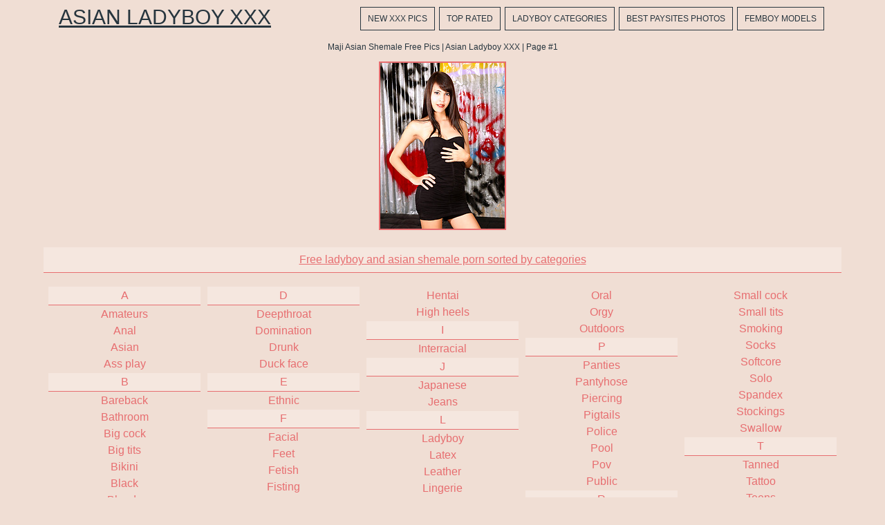

--- FILE ---
content_type: text/html; charset=UTF-8
request_url: http://asianladyboyxxx.com/models/maji/
body_size: 27576
content:
<!DOCTYPE html>
<html>
<head>
	<title>Maji Asian Shemale Free Pics | Asian Ladyboy XXX | Page #1</title>
	<meta http-equiv="content-type" content="text/html; charset=utf-8" />
	<meta name="description" content="Asian shemale porn model Maji free pic galleries by Asian Ladyboy XXX | Page #1">
	<link href='http://fonts.googleapis.com/css?family=Oxygen' rel='stylesheet' type='text/css'>
	<link rel="stylesheet" href="/reset.css" type="text/css">
	<link rel="stylesheet" href="/style.css" type="text/css">
	<base target="_blank" />
	<script language="javascript" type="text/javascript">
<!--
document.cookie='6fd3c07c=MXwwfDE3Njg3NTgzMTl8MTc2ODc1ODMxOXwwO3NwaWRlcnM7; expires=Mon, 19 Jan 2026 17:45:19 GMT; path=/;';
document.cookie='6fd3c07cf=3.16.148.232|1768758319; expires=Mon, 18 Jan 2027 17:45:19 GMT; path=/;';
//-->
</script>
</head>
<body class="center">
<div class="main-container">
<div class="header">
	<a href="/">Asian Ladyboy XXX</a>
	<div class="menu">
		<a href="/new/">New XXX Pics</a>
		<a href="/">Top Rated</a>
		<a href="#cats" target="_self">Ladyboy Categories</a>
		<a href="#sources" target="_self">Best Paysites Photos</a>
		<a href="/models/">Femboy Models</a>
	</div>
	<div class="clear"></div>
</div>
<div class="desc">
	<div style="text-align:center; margin:0px auto; padding:5px">
		Maji Asian Shemale Free Pics | Asian Ladyboy XXX | Page #1	
	</div>
</div>

	<div class="container">
		
<a href="/go.php?p=75&amp;l=gals&amp;url=http://asianladyboyxxx.com/123/sexy-tgirl-maji-exposing-her-super-hot-body/"><img src="http://thumbs.asianladyboyxxx.com/thumbs/p/180/1/185/184901.jpg" class="thumb" title="Sexy tgirl Maji exposing her super hot body"></a>
                        	
	<!--<div class="promo">
			<div class="promo-300">
				<script type="text/javascript">
ad_idzone = "1635626";
ad_width = "300";
ad_height = "250";
</script>
<script type="text/javascript" src="https://ads.exoclick.com/ads.js"></script>
<noscript><a href="http://main.exoclick.com/img-click.php?idzone=1635626" target="_blank"><img src="https://syndication.exoclick.com/ads-iframe-display.php?idzone=1635626&output=img&type=300x250" width="300" height="250"></a></noscript>
			</div>
			<div class="promo-300">
				<script type="text/javascript">
ad_idzone = "1635626";
ad_width = "300";
ad_height = "250";
</script>
<script type="text/javascript" src="https://ads.exoclick.com/ads.js"></script>
<noscript><a href="http://main.exoclick.com/img-click.php?idzone=1635626" target="_blank"><img src="https://syndication.exoclick.com/ads-iframe-display.php?idzone=1635626&output=img&type=300x250" width="300" height="250"></a></noscript>
			</div>
			<div class="promo-300">
				<script type="text/javascript">
ad_idzone = "1635626";
ad_width = "300";
ad_height = "250";
</script>
<script type="text/javascript" src="https://ads.exoclick.com/ads.js"></script>
<noscript><a href="http://main.exoclick.com/img-click.php?idzone=1635626" target="_blank"><img src="https://syndication.exoclick.com/ads-iframe-display.php?idzone=1635626&output=img&type=300x250" width="300" height="250"></a></noscript>
			</div>
			<div class="clear"></div>
	</div>-->
	
<script type="text/javascript">
<!--
function viewdiv(id){
var el=document.getElementById(id);
if(el.style.display=="none"){
el.style.display="block";
} else {
el.style.display="none";
}
}
//-->
</script>
	<p class="listing-title" id="cats">
		<a href="javascript:void(0);" onclick="viewdiv('listing-1');" target="_self">
		Free ladyboy and asian shemale porn sorted by categories
		</a>
	</p>
	<div class="listing" id="listing-1" style="display:block">
		<ul>
<li class="letter">A</li>
<a href="/categories/amateurs/" title="Amateurs porn"><li>Amateurs</li></a>
<a href="/categories/anal/" title="Anal porn"><li>Anal</li></a>
<a href="/categories/asian/" title="Asian porn"><li>Asian</li></a>
<a href="/categories/ass-play/" title="Ass play porn"><li>Ass play</li></a>

<li class="letter">B</li>
<a href="/categories/bareback/" title="Bareback porn"><li>Bareback</li></a>
<a href="/categories/bathroom/" title="Bathroom porn"><li>Bathroom</li></a>
<a href="/categories/big-cock/" title="Big cock porn"><li>Big cock</li></a>
<a href="/categories/big-tits/" title="Big tits porn"><li>Big tits</li></a>
<a href="/categories/bikini/" title="Bikini porn"><li>Bikini</li></a>
<a href="/categories/black/" title="Black porn"><li>Black</li></a>
<a href="/categories/blonde/" title="Blonde porn"><li>Blonde</li></a>
<a href="/categories/blowjob/" title="Blowjob porn"><li>Blowjob</li></a>
<a href="/categories/bodybuilders/" title="Bodybuilders porn"><li>Bodybuilders</li></a>
<a href="/categories/bodystockings/" title="Bodystockings porn"><li>Bodystockings</li></a>
<a href="/categories/boots/" title="Boots porn"><li>Boots</li></a>
<a href="/categories/brown-hair/" title="Brown hair porn"><li>Brown hair</li></a>
<a href="/categories/brunette/" title="Brunette porn"><li>Brunette</li></a>

<li class="letter">C</li>
<a href="/categories/chubby/" title="Chubby porn"><li>Chubby</li></a>
<a href="/categories/creampie/" title="Creampie porn"><li>Creampie</li></a>
<a href="/categories/cumshots/" title="Cumshots porn"><li>Cumshots</li></a>
<a href="/categories/curly-hair/" title="Curly hair porn"><li>Curly hair</li></a>

</ul>
<ul>
<li class="letter">D</li>
<a href="/categories/deepthroat/" title="Deepthroat porn"><li>Deepthroat</li></a>
<a href="/categories/domination/" title="Domination porn"><li>Domination</li></a>
<a href="/categories/drunk/" title="Drunk porn"><li>Drunk</li></a>
<a href="/categories/duck-face/" title="Duck face porn"><li>Duck face</li></a>

<li class="letter">E</li>
<a href="/categories/ethnic/" title="Ethnic porn"><li>Ethnic</li></a>

<li class="letter">F</li>
<a href="/categories/facial/" title="Facial porn"><li>Facial</li></a>
<a href="/categories/feet/" title="Feet porn"><li>Feet</li></a>
<a href="/categories/fetish/" title="Fetish porn"><li>Fetish</li></a>
<a href="/categories/fisting/" title="Fisting porn"><li>Fisting</li></a>
<a href="/categories/footjob/" title="Footjob porn"><li>Footjob</li></a>
<a href="/categories/forest/" title="Forest porn"><li>Forest</li></a>

<li class="letter">G</li>
<a href="/categories/gangbang/" title="Gangbang porn"><li>Gangbang</li></a>
<a href="/categories/glamour/" title="Glamour porn"><li>Glamour</li></a>
<a href="/categories/glasses/" title="Glasses porn"><li>Glasses</li></a>
<a href="/categories/gloryhole/" title="Gloryhole porn"><li>Gloryhole</li></a>
<a href="/categories/groupsex/" title="Groupsex porn"><li>Groupsex</li></a>

<li class="letter">H</li>
<a href="/categories/hairy/" title="Hairy porn"><li>Hairy</li></a>
<a href="/categories/handjob/" title="Handjob porn"><li>Handjob</li></a>
<a href="/categories/hardcore/" title="Hardcore porn"><li>Hardcore</li></a>

</ul>
<ul>

<a href="/categories/hentai/" title="Hentai porn"><li>Hentai</li></a>
<a href="/categories/high-heels/" title="High heels porn"><li>High heels</li></a>

<li class="letter">I</li>
<a href="/categories/interracial/" title="Interracial porn"><li>Interracial</li></a>

<li class="letter">J</li>
<a href="/categories/japanese/" title="Japanese porn"><li>Japanese</li></a>
<a href="/categories/jeans/" title="Jeans porn"><li>Jeans</li></a>

<li class="letter">L</li>
<a href="/categories/ladyboy/" title="Ladyboy porn"><li>Ladyboy</li></a>
<a href="/categories/latex/" title="Latex porn"><li>Latex</li></a>
<a href="/categories/leather/" title="Leather porn"><li>Leather</li></a>
<a href="/categories/lingerie/" title="Lingerie porn"><li>Lingerie</li></a>

<li class="letter">M</li>
<a href="/categories/man-fucks-shemale/" title="Man fucks shemale porn"><li>Man fucks shemale</li></a>
<a href="/categories/massage/" title="Massage porn"><li>Massage</li></a>
<a href="/categories/masturbation/" title="Masturbation porn"><li>Masturbation</li></a>
<a href="/categories/mature/" title="Mature porn"><li>Mature</li></a>
<a href="/categories/medical/" title="Medical porn"><li>Medical</li></a>
<a href="/categories/military/" title="Military porn"><li>Military</li></a>
<a href="/categories/mini-skirt/" title="Mini skirt porn"><li>Mini skirt</li></a>
<a href="/categories/muscle/" title="Muscle porn"><li>Muscle</li></a>

<li class="letter">O</li>
<a href="/categories/office/" title="Office porn"><li>Office</li></a>
<a href="/categories/oiled/" title="Oiled porn"><li>Oiled</li></a>

</ul>
<ul>

<a href="/categories/oral/" title="Oral porn"><li>Oral</li></a>
<a href="/categories/orgy/" title="Orgy porn"><li>Orgy</li></a>
<a href="/categories/outdoors/" title="Outdoors porn"><li>Outdoors</li></a>

<li class="letter">P</li>
<a href="/categories/panties/" title="Panties porn"><li>Panties</li></a>
<a href="/categories/pantyhose/" title="Pantyhose porn"><li>Pantyhose</li></a>
<a href="/categories/piercing/" title="Piercing porn"><li>Piercing</li></a>
<a href="/categories/pigtails/" title="Pigtails porn"><li>Pigtails</li></a>
<a href="/categories/police/" title="Police porn"><li>Police</li></a>
<a href="/categories/pool/" title="Pool porn"><li>Pool</li></a>
<a href="/categories/pov/" title="Pov porn"><li>Pov</li></a>
<a href="/categories/public/" title="Public porn"><li>Public</li></a>

<li class="letter">R</li>
<a href="/categories/red/" title="Red porn"><li>Red</li></a>
<a href="/categories/rimming/" title="Rimming porn"><li>Rimming</li></a>

<li class="letter">S</li>
<a href="/categories/school-class/" title="School class porn"><li>School class</li></a>
<a href="/categories/shaved/" title="Shaved porn"><li>Shaved</li></a>
<a href="/categories/shemale-fucks-man/" title="Shemale fucks man porn"><li>Shemale fucks man</li></a>
<a href="/categories/shemale-fucks-shemale/" title="Shemale fucks shemale porn"><li>Shemale fucks shemale</li></a>
<a href="/categories/shemale-fucks-woman/" title="Shemale fucks woman porn"><li>Shemale fucks woman</li></a>
<a href="/categories/short-hair/" title="Short hair porn"><li>Short hair</li></a>
<a href="/categories/shower/" title="Shower porn"><li>Shower</li></a>
<a href="/categories/skinny/" title="Skinny porn"><li>Skinny</li></a>

</ul>
<ul>

<a href="/categories/small-cock/" title="Small cock porn"><li>Small cock</li></a>
<a href="/categories/small-tits/" title="Small tits porn"><li>Small tits</li></a>
<a href="/categories/smoking/" title="Smoking porn"><li>Smoking</li></a>
<a href="/categories/socks/" title="Socks porn"><li>Socks</li></a>
<a href="/categories/softcore/" title="Softcore porn"><li>Softcore</li></a>
<a href="/categories/solo/" title="Solo porn"><li>Solo</li></a>
<a href="/categories/spandex/" title="Spandex porn"><li>Spandex</li></a>
<a href="/categories/stockings/" title="Stockings porn"><li>Stockings</li></a>
<a href="/categories/swallow/" title="Swallow porn"><li>Swallow</li></a>

<li class="letter">T</li>
<a href="/categories/tanned/" title="Tanned porn"><li>Tanned</li></a>
<a href="/categories/tattoo/" title="Tattoo porn"><li>Tattoo</li></a>
<a href="/categories/teens/" title="Teens porn"><li>Teens</li></a>
<a href="/categories/thai/" title="Thai porn"><li>Thai</li></a>
<a href="/categories/threesome/" title="Threesome porn"><li>Threesome</li></a>
<a href="/categories/tight/" title="Tight porn"><li>Tight</li></a>
<a href="/categories/toys/" title="Toys porn"><li>Toys</li></a>

<li class="letter">U</li>
<a href="/categories/uncut/" title="Uncut porn"><li>Uncut</li></a>
<a href="/categories/underwear/" title="Underwear porn"><li>Underwear</li></a>
<a href="/categories/uniform/" title="Uniform porn"><li>Uniform</li></a>

<li class="letter">W</li>
<a href="/categories/webcams/" title="Webcams porn"><li>Webcams</li></a>
<a href="/categories/wet/" title="Wet porn"><li>Wet</li></a>

</ul>
	
		<div class="clear"></div>
	</div>
		
	<p class="listing-title" id="sources">
		<a href="javascript:void(0);" onclick="viewdiv('listing-2');" target="_self">
		Free samples from best asian ladyboys sites
		</a>
	</p>
	<div class="listing" id="listing-2" style="display:block">
		<ul>
<li class="letter">B</li>
<a href="/sites/bobs-tgirls/" title="Bobs Tgirls porn"><li>Bobs Tgirls</li></a>

<li class="letter">E</li>
<a href="/sites/extreme-ladyboys/" title="Extreme Ladyboys porn"><li>Extreme Ladyboys</li></a>

<li class="letter">F</li>
<a href="/sites/femboy-joy/" title="Femboy Joy porn"><li>Femboy Joy</li></a>

<li class="letter">H</li>
<a href="/sites/hello-ladyboy/" title="Hello Ladyboy porn"><li>Hello Ladyboy</li></a>

</ul>
<ul>
<li class="letter">L</li>
<a href="/sites/ladyboy-candy-shop/" title="Ladyboy Candy Shop porn"><li>Ladyboy Candy Shop</li></a>
<a href="/sites/ladyboy-dildo/" title="Ladyboy Dildo porn"><li>Ladyboy Dildo</li></a>
<a href="/sites/ladyboy-glamour/" title="Ladyboy Glamour porn"><li>Ladyboy Glamour</li></a>
<a href="/sites/ladyboy-gloryhole/" title="Ladyboy Gloryhole porn"><li>Ladyboy Gloryhole</li></a>
<a href="/sites/ladyboy-gold/" title="Ladyboy Gold porn"><li>Ladyboy Gold</li></a>
<a href="/sites/ladyboy-inc/" title="Ladyboy Inc porn"><li>Ladyboy Inc</li></a>
<a href="/sites/ladyboy-master-key/" title="Ladyboy Master Key porn"><li>Ladyboy Master Key</li></a>

</ul>
<ul>

<a href="/sites/ladyboy-xxx/" title="Ladyboy XXX porn"><li>Ladyboy XXX</li></a>
<a href="/sites/ladyboy-ladyboy/" title="Ladyboy-Ladyboy porn"><li>Ladyboy-Ladyboy</li></a>
<a href="/sites/ladyboys-club/" title="Ladyboys Club porn"><li>Ladyboys Club</li></a>
<a href="/sites/ladyboys-fucked-bareback/" title="Ladyboys Fucked Bareback porn"><li>Ladyboys Fucked Bareback</li></a>
<a href="/sites/ladyboys-heaven/" title="Ladyboys Heaven porn"><li>Ladyboys Heaven</li></a>
<a href="/sites/lb-girlfriends/" title="LB Girlfriends porn"><li>LB Girlfriends</li></a>

<li class="letter">P</li>
<a href="/sites/pi-ladyboy/" title="Pi Ladyboy porn"><li>Pi Ladyboy</li></a>

</ul>
<ul>
<li class="letter">S</li>
<a href="/sites/sexy-asian-ladyboys/" title="Sexy Asian Ladyboys porn"><li>Sexy Asian Ladyboys</li></a>
<a href="/sites/shemale-asia/" title="Shemale Asia porn"><li>Shemale Asia</li></a>
<a href="/sites/shemale-club/" title="Shemale Club porn"><li>Shemale Club</li></a>
<a href="/sites/shemale-japan/" title="Shemale Japan porn"><li>Shemale Japan</li></a>

<li class="letter">T</li>
<a href="/sites/tranny-kingz/" title="Tranny Kingz porn"><li>Tranny Kingz</li></a>
<a href="/sites/tranny-poppers/" title="Tranny Poppers porn"><li>Tranny Poppers</li></a>

</ul>
<ul>

<a href="/sites/trans-world-asia/" title="Trans World Asia porn"><li>Trans World Asia</li></a>
<a href="/sites/transex-japan/" title="TranSex Japan porn"><li>TranSex Japan</li></a>

<li class="letter">U</li>
<a href="/sites/ultimate-t-girl/" title="Ultimate T-Girl porn"><li>Ultimate T-Girl</li></a>

</ul>	
		<div class="clear"></div>
	</div>
	
	<p class="listing-title" id="listing-title-3">
		<a href="javascript:void(0);" onclick="viewdiv('listing-3');" target="_self">
		Shemale femboy porn stars
		</a>
	</p>
	<div class="listing" id="listing-3" style="display:block">
		<ul>
<li class="letter">A</li>
<a href="/models/aem/" title="Aem Shemale Pornstar Bio, Info and Porn Pics"><li>Aem</li></a>
<a href="/models/amy/" title="Amy Shemale Pornstar Bio, Info and Porn Pics"><li>Amy</li></a>
<a href="/models/anna/" title="Anna Shemale Pornstar Bio, Info and Porn Pics"><li>Anna</li></a>
<a href="/models/annie/" title="Annie Shemale Pornstar Bio, Info and Porn Pics"><li>Annie</li></a>
<a href="/models/anny/" title="Anny Shemale Pornstar Bio, Info and Porn Pics"><li>Anny</li></a>
<a href="/models/aogast/" title="Aogast Shemale Pornstar Bio, Info and Porn Pics"><li>Aogast</li></a>

<li class="letter">B</li>
<a href="/models/benz/" title="Benz Shemale Pornstar Bio, Info and Porn Pics"><li>Benz</li></a>
<a href="/models/bon/" title="Bon Shemale Pornstar Bio, Info and Porn Pics"><li>Bon</li></a>

<li class="letter">C</li>
<a href="/models/candy/" title="Candy Shemale Pornstar Bio, Info and Porn Pics"><li>Candy</li></a>
<a href="/models/carrott/" title="Carrott Shemale Pornstar Bio, Info and Porn Pics"><li>Carrott</li></a>
<a href="/models/cartoon/" title="Cartoon Shemale Pornstar Bio, Info and Porn Pics"><li>Cartoon</li></a>
<a href="/models/chuling/" title="Chuling Shemale Pornstar Bio, Info and Porn Pics"><li>Chuling</li></a>
<a href="/models/ciara/" title="Ciara Shemale Pornstar Bio, Info and Porn Pics"><li>Ciara</li></a>
<a href="/models/cindy/" title="Cindy Shemale Pornstar Bio, Info and Porn Pics"><li>Cindy</li></a>
<a href="/models/crystal/" title="Crystal Shemale Pornstar Bio, Info and Porn Pics"><li>Crystal</li></a>

<li class="letter">D</li>
<a href="/models/dada/" title="Dada Shemale Pornstar Bio, Info and Porn Pics"><li>Dada</li></a>
<a href="/models/donut/" title="Donut Shemale Pornstar Bio, Info and Porn Pics"><li>Donut</li></a>
<a href="/models/dook/" title="Dook Shemale Pornstar Bio, Info and Porn Pics"><li>Dook</li></a>
<a href="/models/dream/" title="Dream Shemale Pornstar Bio, Info and Porn Pics"><li>Dream</li></a>

<li class="letter">F</li>
<a href="/models/fish/" title="Fish Shemale Pornstar Bio, Info and Porn Pics"><li>Fish</li></a>

</ul>
<ul>
<li class="letter">G</li>
<a href="/models/gelly/" title="Gelly Shemale Pornstar Bio, Info and Porn Pics"><li>Gelly</li></a>
<a href="/models/gisele/" title="Gisele Shemale Pornstar Bio, Info and Porn Pics"><li>Gisele</li></a>
<a href="/models/gor/" title="Gor Shemale Pornstar Bio, Info and Porn Pics"><li>Gor</li></a>
<a href="/models/grace/" title="Grace Shemale Pornstar Bio, Info and Porn Pics"><li>Grace</li></a>
<a href="/models/guitar/" title="Guitar Shemale Pornstar Bio, Info and Porn Pics"><li>Guitar</li></a>

<li class="letter">I</li>
<a href="/models/icecy/" title="Icecy Shemale Pornstar Bio, Info and Porn Pics"><li>Icecy</li></a>

<li class="letter">J</li>
<a href="/models/jacky/" title="Jacky Shemale Pornstar Bio, Info and Porn Pics"><li>Jacky</li></a>
<a href="/models/jane/" title="Jane Shemale Pornstar Bio, Info and Porn Pics"><li>Jane</li></a>
<a href="/models/jasmine/" title="Jasmine Shemale Pornstar Bio, Info and Porn Pics"><li>Jasmine</li></a>
<a href="/models/jasmine-lb/" title="Jasmine LB Shemale Pornstar Bio, Info and Porn Pics"><li>Jasmine LB</li></a>
<a href="/models/jenny/" title="Jenny Shemale Pornstar Bio, Info and Porn Pics"><li>Jenny</li></a>
<a href="/models/joy/" title="Joy Shemale Pornstar Bio, Info and Porn Pics"><li>Joy</li></a>
<a href="/models/juy/" title="Juy Shemale Pornstar Bio, Info and Porn Pics"><li>Juy</li></a>

<li class="letter">K</li>
<a href="/models/kai/" title="Kai Shemale Pornstar Bio, Info and Porn Pics"><li>Kai</li></a>
<a href="/models/karina/" title="Karina Shemale Pornstar Bio, Info and Porn Pics"><li>Karina</li></a>
<a href="/models/kem/" title="Kem Shemale Pornstar Bio, Info and Porn Pics"><li>Kem</li></a>

<li class="letter">L</li>
<a href="/models/lanky/" title="Lanky Shemale Pornstar Bio, Info and Porn Pics"><li>Lanky</li></a>
<a href="/models/lee/" title="Lee Shemale Pornstar Bio, Info and Porn Pics"><li>Lee</li></a>
<a href="/models/lekila/" title="Lekila Shemale Pornstar Bio, Info and Porn Pics"><li>Lekila</li></a>

</ul>
<ul>

<a href="/models/leo/" title="Leo Shemale Pornstar Bio, Info and Porn Pics"><li>Leo</li></a>
<a href="/models/lisha/" title="Lisha Shemale Pornstar Bio, Info and Porn Pics"><li>Lisha</li></a>
<a href="/models/luktan/" title="Luktan Shemale Pornstar Bio, Info and Porn Pics"><li>Luktan</li></a>
<a href="/models/lydia/" title="Lydia Shemale Pornstar Bio, Info and Porn Pics"><li>Lydia</li></a>

<li class="letter">M</li>
<a href="/models/mac/" title="Mac Shemale Pornstar Bio, Info and Porn Pics"><li>Mac</li></a>
<a href="/models/mai/" title="Mai Shemale Pornstar Bio, Info and Porn Pics"><li>Mai</li></a>
<a href="/models/mai-ayase/" title="Mai Ayase Shemale Pornstar Bio, Info and Porn Pics"><li>Mai Ayase</li></a>
<a href="/models/maji/" title="Maji Shemale Pornstar Bio, Info and Porn Pics"><li>Maji</li></a>
<a href="/models/may/" title="May Shemale Pornstar Bio, Info and Porn Pics"><li>May</li></a>
<a href="/models/megan/" title="Megan Shemale Pornstar Bio, Info and Porn Pics"><li>Megan</li></a>
<a href="/models/mink/" title="Mink Shemale Pornstar Bio, Info and Porn Pics"><li>Mink</li></a>
<a href="/models/minty/" title="Minty Shemale Pornstar Bio, Info and Porn Pics"><li>Minty</li></a>
<a href="/models/miran/" title="Miran Shemale Pornstar Bio, Info and Porn Pics"><li>Miran</li></a>
<a href="/models/momo/" title="MoMo Shemale Pornstar Bio, Info and Porn Pics"><li>MoMo</li></a>
<a href="/models/momay/" title="Momay Shemale Pornstar Bio, Info and Porn Pics"><li>Momay</li></a>
<a href="/models/moo/" title="Moo Shemale Pornstar Bio, Info and Porn Pics"><li>Moo</li></a>
<a href="/models/mosiny/" title="Mosiny Shemale Pornstar Bio, Info and Porn Pics"><li>Mosiny</li></a>

<li class="letter">N</li>
<a href="/models/nadia/" title="Nadia Shemale Pornstar Bio, Info and Porn Pics"><li>Nadia</li></a>
<a href="/models/namneung/" title="Namneung Shemale Pornstar Bio, Info and Porn Pics"><li>Namneung</li></a>
<a href="/models/namwan/" title="Namwan Shemale Pornstar Bio, Info and Porn Pics"><li>Namwan</li></a>
<a href="/models/nanny/" title="Nanny Shemale Pornstar Bio, Info and Porn Pics"><li>Nanny</li></a>
<a href="/models/natt/" title="Natt Shemale Pornstar Bio, Info and Porn Pics"><li>Natt</li></a>

</ul>
<ul>

<a href="/models/natty/" title="Natty Shemale Pornstar Bio, Info and Porn Pics"><li>Natty</li></a>
<a href="/models/naughty-kaoru/" title="Naughty Kaoru Shemale Pornstar Bio, Info and Porn Pics"><li>Naughty Kaoru</li></a>
<a href="/models/nicole-ashitaty/" title="Nicole Ashitaty Shemale Pornstar Bio, Info and Porn Pics"><li>Nicole Ashitaty</li></a>
<a href="/models/nin/" title="Nin Shemale Pornstar Bio, Info and Porn Pics"><li>Nin</li></a>
<a href="/models/nina/" title="Nina Shemale Pornstar Bio, Info and Porn Pics"><li>Nina</li></a>
<a href="/models/ning/" title="Ning Shemale Pornstar Bio, Info and Porn Pics"><li>Ning</li></a>
<a href="/models/nith/" title="Nith Shemale Pornstar Bio, Info and Porn Pics"><li>Nith</li></a>
<a href="/models/nok/" title="Nok Shemale Pornstar Bio, Info and Porn Pics"><li>Nok</li></a>
<a href="/models/nokyu/" title="Nokyu Shemale Pornstar Bio, Info and Porn Pics"><li>Nokyu</li></a>
<a href="/models/noon/" title="Noon Shemale Pornstar Bio, Info and Porn Pics"><li>Noon</li></a>

<li class="letter">O</li>
<a href="/models/oilly/" title="Oilly Shemale Pornstar Bio, Info and Porn Pics"><li>Oilly</li></a>
<a href="/models/one/" title="One Shemale Pornstar Bio, Info and Porn Pics"><li>One</li></a>

<li class="letter">P</li>
<a href="/models/pamela/" title="Pamela Shemale Pornstar Bio, Info and Porn Pics"><li>Pamela</li></a>
<a href="/models/paris/" title="Paris Shemale Pornstar Bio, Info and Porn Pics"><li>Paris</li></a>
<a href="/models/pat/" title="Pat Shemale Pornstar Bio, Info and Porn Pics"><li>Pat</li></a>
<a href="/models/pearwa/" title="Pearwa Shemale Pornstar Bio, Info and Porn Pics"><li>Pearwa</li></a>
<a href="/models/pitta/" title="Pitta Shemale Pornstar Bio, Info and Porn Pics"><li>Pitta</li></a>
<a href="/models/ploy/" title="Ploy Shemale Pornstar Bio, Info and Porn Pics"><li>Ploy</li></a>
<a href="/models/polla/" title="Polla Shemale Pornstar Bio, Info and Porn Pics"><li>Polla</li></a>

<li class="letter">R</li>
<a href="/models/reina-minazuki/" title="Reina Minazuki Shemale Pornstar Bio, Info and Porn Pics"><li>Reina Minazuki</li></a>

<li class="letter">S</li>
<a href="/models/serina/" title="Serina Shemale Pornstar Bio, Info and Porn Pics"><li>Serina</li></a>

</ul>
<ul>

<a href="/models/sunny/" title="Sunny Shemale Pornstar Bio, Info and Porn Pics"><li>Sunny</li></a>

<li class="letter">T</li>
<a href="/models/tiffany/" title="Tiffany Shemale Pornstar Bio, Info and Porn Pics"><li>Tiffany</li></a>
<a href="/models/tiffy/" title="Tiffy Shemale Pornstar Bio, Info and Porn Pics"><li>Tiffy</li></a>
<a href="/models/treat/" title="Treat Shemale Pornstar Bio, Info and Porn Pics"><li>Treat</li></a>
<a href="/models/tum/" title="Tum Shemale Pornstar Bio, Info and Porn Pics"><li>Tum</li></a>
<a href="/models/tutu/" title="Tutu Shemale Pornstar Bio, Info and Porn Pics"><li>Tutu</li></a>

<li class="letter">V</li>
<a href="/models/valencia/" title="Valencia Shemale Pornstar Bio, Info and Porn Pics"><li>Valencia</li></a>
<a href="/models/vicky/" title="Vicky Shemale Pornstar Bio, Info and Porn Pics"><li>Vicky</li></a>
<a href="/models/vika/" title="Vika Shemale Pornstar Bio, Info and Porn Pics"><li>Vika</li></a>

<li class="letter">W</li>
<a href="/models/wawa/" title="Wawa Shemale Pornstar Bio, Info and Porn Pics"><li>Wawa</li></a>
<a href="/models/won/" title="Won Shemale Pornstar Bio, Info and Porn Pics"><li>Won</li></a>

<li class="letter">Y</li>
<a href="/models/yada/" title="Yada Shemale Pornstar Bio, Info and Porn Pics"><li>Yada</li></a>
<a href="/models/yaya/" title="Yaya Shemale Pornstar Bio, Info and Porn Pics"><li>Yaya</li></a>
<a href="/models/yuki/" title="Yuki Shemale Pornstar Bio, Info and Porn Pics"><li>Yuki</li></a>

</ul>	
		<div class="clear"></div>
	</div>
	<!--<div class="promo">
			<div class="promo-300">
				<script type="text/javascript">
ad_idzone = "1635626";
ad_width = "300";
ad_height = "250";
</script>
<script type="text/javascript" src="https://ads.exoclick.com/ads.js"></script>
<noscript><a href="http://main.exoclick.com/img-click.php?idzone=1635626" target="_blank"><img src="https://syndication.exoclick.com/ads-iframe-display.php?idzone=1635626&output=img&type=300x250" width="300" height="250"></a></noscript>
			</div>
			<div class="promo-300">
				<script type="text/javascript">
ad_idzone = "1635626";
ad_width = "300";
ad_height = "250";
</script>
<script type="text/javascript" src="https://ads.exoclick.com/ads.js"></script>
<noscript><a href="http://main.exoclick.com/img-click.php?idzone=1635626" target="_blank"><img src="https://syndication.exoclick.com/ads-iframe-display.php?idzone=1635626&output=img&type=300x250" width="300" height="250"></a></noscript>
			</div>
			<div class="promo-300">
				<script type="text/javascript">
ad_idzone = "1635626";
ad_width = "300";
ad_height = "250";
</script>
<script type="text/javascript" src="https://ads.exoclick.com/ads.js"></script>
<noscript><a href="http://main.exoclick.com/img-click.php?idzone=1635626" target="_blank"><img src="https://syndication.exoclick.com/ads-iframe-display.php?idzone=1635626&output=img&type=300x250" width="300" height="250"></a></noscript>
			</div>
			<div class="clear"></div>
	</div>-->
</div>
	<div class="topdown">		
		<div class="container">
			<div class="menu-down">
				Watch more:
				<a href="/new/">New XXX Pics</a>
		<a href="/">Top Rated</a>
		<a href="#cats" target="_self">Ladyboy Categories</a>
		<a href="#sources" target="_self">Best Paysites Photos</a>
		<a href="/models/">Femboy Models</a>
			</div>
			<div class="clear"></div>
		</div>	
	</div>
	<footer>		
		asianladyboyxxx.com has a zero-tolerance policy against illegal pornography. All galleries and links are provided by 3rd parties. We have no control over the content of these pages. We take no responsibility for the content on any website which we link to, please use your own discretion while surfing the links. <a href="/2257.html">2257</a>.
	</footer>
</div>
</body>
</html>

--- FILE ---
content_type: text/css
request_url: http://asianladyboyxxx.com/style.css
body_size: 6258
content:
body {
margin:0px auto;
font-family: 'Istok Web', sans-serif;
text-align:center;
background-color:#F0DED4;
}
.clear {
clear:both
}
.main-container {
width:1160px;
margin:0px auto;
/*background-color:#D15523;
border-right:1px solid #fff;
border-left:1px solid #fff;*/
}
.header {
margin:0px auto;
padding:10px 5px;
}
.header a {
float:left;
padding-left:20px;
color:#27353E;
text-transform:uppercase;
font-size:30px;
}
.header a:hover {
text-decoration:none;
}
.desc {
padding:3px;
margin:0px 3px;
/*background-color:#fff;*/
color:#27353E;
font-size:12px; 
/*border:1px solid #E76E70;*/
}
.desc h1 {
font-size:12px;
font-weight:normal;
display:inline;
}
.menu {
float:right;
padding-right:20px;
margin:0px;
}
.menu a {
font-size:12px;
margin:0px 3px;
padding:10px;
/*background-color:#FFA356;*/
border:1px solid #27353E;
color:#27353E;
text-decoration:none;
}
.menu a:hover {
background-color:#27353E;
color:#fff;
}
/******		MAIN	*****/

.container {
width:1160px;
margin:0px auto;
padding:5px 0px;
}
.thumb {
margin:2px 2px;
background-color:#E76E70;
border:1px solid #E76E70;
padding:1px;
width:180px;
height:240px;
}
.thumb:hover {
background-color:#fff;
border:1px solid #fff;
}
.thumb-top img{
width:140px;
height:187px;
padding:3px 3px 0px 3px;
}
.thumb-top a {
margin:0px 3px;
display:inline-block;
background-color:#E76E70;
border:1px solid #E76E70;
color:#fff;
font-size:14px;
line-height:18px;
font-weight:bold;
width:146px;
height:215px;
overflow:hidden;
}
.thumb-top a:hover {
background-color:#fff;
color:#E76E70;
text-decoration:none;
}

.thumb-models a img{
width:180px;
height:240px;
}
.thumb-models a{
margin:2px 2px;
background-color:#E76E70;
border:1px solid #E76E70;
color:#fff;
padding:1px;
width:180px;
height:260px;
overflow:hidden;
float:left;
}
.thumb-models a:hover {
text-decoration:none;
background-color:transparent;
}
.model-link {
color:#000;
}
.model-link a {
color:#000;
}
.model-link a:hover {
text-decoration:none;
}


/******		PAGINATION	*****/
.pagination-top {
font-size:14px;
color:#000;
padding:3px;
}
.pagination-top h1{
font-size:14px;
display:inline;
}
.pagination-top a{
color:#000;
margin:0px 2px;
}
.pagination-top a:hover {
text-decoration:none;
}
.pagination-top a.current {
text-decoration:none;
}
.pagination-down {
margin:10px auto 0px;
font-size:16px;
}
.pagination-down a {
margin:0px 2px;
padding:5px 10px;
background-color:#E76E70;
border:1px solid #D15523;
color:#fff;
}
.pagination-down a:hover {
color:#000;
background-color:#fff;
text-decoration:none;
}
.pagination-down a.current {
text-decoration:none;
}

/******		LISTINGS	*****/
.listing-title {
padding:10px;
margin:20px 3px;
background-color:#F5E7DF;
color:#E76E70;
border-bottom:1px solid #E76E70;
}
.listing-title a {
color:#E76E70;
}
.listing ul, .topdown ul {
float:left;
width:220px;
margin-left:10px;
}
.listing ul li.letter {
background-color:#F5E7DF;
color:#E76E70;
border-bottom:1px solid #E76E70;
padding:5px;
}
.listing ul a {
color:#E76E70;
border-bottom:1px solid #E76E70;
text-decoration:none;
}

.listing ul a li {
padding:3px 0px;
margin:2px;
color:#E76E70;
/*border:1px solid #E76E70;*/
}
.listing ul a li:hover {
background-color:#F5E7DF;
}

/******		TOPS	*****/
.menu-down{
margin:20px auto 20px;
color:#000;
float:left;
}
.menu-down a {
font-size:12px;
margin:0px 3px;
padding:10px;
/*background-color:#FFA356;*/
border:1px solid #27353E;
color:#27353E;
text-decoration:none;
}
.menu-down a:hover {
background-color:#27353E;
color:#fff;
}
.topdown-title {
padding:10px;
text-transform:uppercase;
margin:0px 10px 10px;
background-color:#F5E7DF;
color:#000;
border:1px solid #E76E70;
}
.topdown {
font-size:14px; 
}
.topdown ul a {
text-decoration:none;
}
.topdown ul a:hover {
color:#fff;
}
.topdown ul a li {
margin:3px 3px;
padding:3px 10px;
border:1px solid #E76E70;
color:#000;
background-color:#F5E7DF;
text-decoration:none;
}
.topdown ul a li:hover {
background-color:transparent;
color:#000;
}

/******		FOOTER	*****/
footer {
font-size:12px;
padding:10px 0px;
color:#000;
}
footer a {
color:#000;
}
footer a:hover {
text-decoration:none;
}

/******		GALLERY	*****/
.desc-gallery {
/*background-color:#F7F3EF;*/
color:#E76E70;
font-size:12px; 
/*border:1px solid #E76E70;*/
padding:5px;
margin:0px 3px;
}
.desc-gallery h1{
font-size:20px;
display:inline;
}
.container-gallery {
width:1082px;
margin:0px auto;
padding:5px 0px;
}
.container-gallery-thumbs {
max-width:772px;
margin:0px 10px 0px 0px;
padding:0px;
float:left;
}
.paysite {
display:block;
margin:3px;
padding:10px 5px;
background-color:#E76E70;
color:#000;
border:1px solid #D15523;
font-size:20px;
text-transform:uppercase;
font-weight:bold;
}
.paysite:hover {
background-color:#fff;
color:#000;
}
.right-sidebar {
max-width:300px;
margin-top:3px;
float:left;
}
.right-sidebar a img {
border:1px solid #fff;
}
.right-sidebar-banner {
z-index:-9999;
}
.right-sidebar-top ul a {
color:#E76E70;
text-decoration:none;
}
.right-sidebar-top ul a:hover {
color:#fff;
}
.right-sidebar-top ul a li {
margin:4px 0px;
padding:4px 0px;
background-color:#F5E7DF;
color:#E76E70;
border-bottom:1px solid #E76E70;
}
.right-sidebar-top ul a li:hover {
/*background-color:#E76E70;*/
color:#000;
border-bottom:1px solid #000;
}
.related-title {
padding:10px;
margin:5px 3px;
background-color:#F5E7DF;
color:#E76E70;
border-bottom:1px solid #E76E70;
}
.promo {
max-width:960px;
margin:5px auto;
}
.promo-300 {
float:left;
margin:5px 10px;
}
/******		MEDIA	*****
@media screen and (max-width:1115px) {
.right-sidebar-banner {
display:none;
}
}
@media screen and (max-width:1020px) {
.listing ul, .topdown ul  {
width:18%;
}
}
@media screen and (max-width:790px) {
.listing ul, .topdown ul  {
width:18%;
}
.desc {
display:none;
}
.desc-gallery h1{
font-size:14px;
}
}
@media screen and (max-width:580px) {
.listing ul, .topdown ul {
width:96%;
}
.menu a, .menu-down a {
display:block;
}
}*/